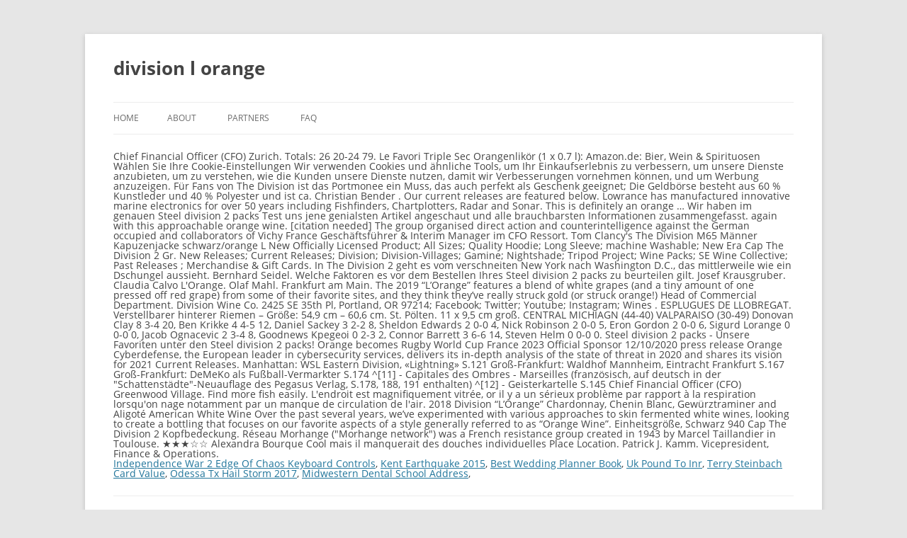

--- FILE ---
content_type: text/html; charset=UTF-8
request_url: http://www.mamie-vintage.com/tesco-avocado-zsh/division-l-orange-b0ea79
body_size: 5160
content:
<!DOCTYPE html>
<html lang="en">
<head>
<meta charset="utf-8"/>
<meta content="width=device-width" name="viewport"/>
<title>division l orange</title>
<link crossorigin="" href="https://fonts.gstatic.com" rel="preconnect"/>
<link href="https://fonts.googleapis.com/css?family=Open+Sans:400italic,700italic,400,700&amp;subset=latin,latin-ext" id="twentytwelve-fonts-css" media="all" rel="stylesheet" type="text/css"/>
<meta content="http://bondservantsoflove.org/wp-content/uploads/2011/06/cropped-logo_final_small4-270x270.jpg" name="msapplication-TileImage"/>
<style rel="stylesheet" type="text/css">p.has-drop-cap:not(:focus):first-letter{float:left;font-size:8.4em;line-height:.68;font-weight:100;margin:.05em .1em 0 0;text-transform:uppercase;font-style:normal}p.has-drop-cap:not(:focus):after{content:"";display:table;clear:both;padding-top:14px}@font-face{font-family:'Open Sans';font-style:italic;font-weight:400;src:local('Open Sans Italic'),local('OpenSans-Italic'),url(https://fonts.gstatic.com/s/opensans/v17/mem6YaGs126MiZpBA-UFUK0Xdcg.ttf) format('truetype')}@font-face{font-family:'Open Sans';font-style:italic;font-weight:700;src:local('Open Sans Bold Italic'),local('OpenSans-BoldItalic'),url(https://fonts.gstatic.com/s/opensans/v17/memnYaGs126MiZpBA-UFUKWiUNhlIqY.ttf) format('truetype')}@font-face{font-family:'Open Sans';font-style:normal;font-weight:400;src:local('Open Sans Regular'),local('OpenSans-Regular'),url(https://fonts.gstatic.com/s/opensans/v17/mem8YaGs126MiZpBA-UFW50e.ttf) format('truetype')}@font-face{font-family:'Open Sans';font-style:normal;font-weight:700;src:local('Open Sans Bold'),local('OpenSans-Bold'),url(https://fonts.gstatic.com/s/opensans/v17/mem5YaGs126MiZpBA-UN7rgOXOhs.ttf) format('truetype')}a,body,div,footer,h1,header,hgroup,html,li,nav,ul{margin:0;padding:0;border:0;font-size:100%;vertical-align:baseline}body{line-height:1}ul{list-style:none}h1{clear:both}html{overflow-y:scroll;font-size:100%;-webkit-text-size-adjust:100%;-ms-text-size-adjust:100%}a:focus{outline:thin dotted}footer,header,hgroup,nav{display:block}.wrapper:after{clear:both}.wrapper:after,.wrapper:before{display:table;content:""}button{border:1px solid #ccc;border-radius:3px;font-family:inherit;padding:6px;padding:.428571429rem}button{line-height:normal}.menu-toggle{padding:6px 10px;padding:.428571429rem .714285714rem;font-size:11px;font-size:.785714286rem;line-height:1.428571429;font-weight:400;color:#7c7c7c;background-color:#e6e6e6;background-repeat:repeat-x;background-image:-moz-linear-gradient(top,#f4f4f4,#e6e6e6);background-image:-ms-linear-gradient(top,#f4f4f4,#e6e6e6);background-image:-webkit-linear-gradient(top,#f4f4f4,#e6e6e6);background-image:-o-linear-gradient(top,#f4f4f4,#e6e6e6);background-image:linear-gradient(to bottom,#f4f4f4,#e6e6e6);border:1px solid #d2d2d2;border-radius:3px;box-shadow:0 1px 2px rgba(64,64,64,.1)}.menu-toggle,button{cursor:pointer}.menu-toggle:focus,.menu-toggle:hover,button:hover{color:#5e5e5e;background-color:#ebebeb;background-repeat:repeat-x;background-image:-moz-linear-gradient(top,#f9f9f9,#ebebeb);background-image:-ms-linear-gradient(top,#f9f9f9,#ebebeb);background-image:-webkit-linear-gradient(top,#f9f9f9,#ebebeb);background-image:-o-linear-gradient(top,#f9f9f9,#ebebeb);background-image:linear-gradient(to bottom,#f9f9f9,#ebebeb)}.menu-toggle:active,button:active{color:#757575;background-color:#e1e1e1;background-repeat:repeat-x;background-image:-moz-linear-gradient(top,#ebebeb,#e1e1e1);background-image:-ms-linear-gradient(top,#ebebeb,#e1e1e1);background-image:-webkit-linear-gradient(top,#ebebeb,#e1e1e1);background-image:-o-linear-gradient(top,#ebebeb,#e1e1e1);background-image:linear-gradient(to bottom,#ebebeb,#e1e1e1);box-shadow:inset 0 0 8px 2px #c6c6c6,0 1px 0 0 #f4f4f4;border-color:transparent}html{font-size:87.5%}body{font-size:14px;font-size:1rem;font-family:Helvetica,Arial,sans-serif;text-rendering:optimizeLegibility;color:#444}body.custom-font-enabled{font-family:"Open Sans",Helvetica,Arial,sans-serif}a{outline:0;color:#21759b}a:hover{color:#0f3647}.site{padding:0 24px;padding:0 1.714285714rem;background-color:#fff}.site-header{padding:24px 0;padding:1.714285714rem 0}.site-header h1{text-align:center}.site-header h1{font-size:24px;font-size:1.714285714rem;line-height:1.285714286;margin-bottom:14px;margin-bottom:1rem}.main-navigation{margin-top:24px;margin-top:1.714285714rem;text-align:center}.main-navigation li{margin-top:24px;margin-top:1.714285714rem;font-size:12px;font-size:.857142857rem;line-height:1.42857143}.main-navigation a{color:#5e5e5e}.main-navigation a:focus,.main-navigation a:hover{color:#21759b}.main-navigation div.nav-menu>ul{display:none}.menu-toggle{display:inline-block}footer[role=contentinfo]{border-top:1px solid #ededed;clear:both;font-size:12px;font-size:.857142857rem;line-height:2;max-width:960px;max-width:68.571428571rem;margin-top:24px;margin-top:1.714285714rem;margin-left:auto;margin-right:auto;padding:24px 0;padding:1.714285714rem 0}@-ms-viewport{width:device-width}@viewport{width:device-width}@media screen and (min-width:600px){.site{margin:0 auto;max-width:960px;max-width:68.571428571rem;overflow:hidden}.site-header h1{text-align:left}.site-header h1{font-size:26px;font-size:1.857142857rem;line-height:1.846153846;margin-bottom:0}.main-navigation div.nav-menu>ul{border-bottom:1px solid #ededed;border-top:1px solid #ededed;display:inline-block!important;text-align:left;width:100%}.main-navigation ul{margin:0;text-indent:0}.main-navigation li,.main-navigation li a{display:inline-block;text-decoration:none}.main-navigation li a{border-bottom:0;color:#6a6a6a;line-height:3.692307692;text-transform:uppercase;white-space:nowrap}.main-navigation li a:focus,.main-navigation li a:hover{color:#000}.main-navigation li{margin:0 40px 0 0;margin:0 2.857142857rem 0 0;position:relative}.menu-toggle{display:none}}@media screen and (min-width:960px){body{background-color:#e6e6e6}body .site{padding:0 40px;padding:0 2.857142857rem;margin-top:48px;margin-top:3.428571429rem;margin-bottom:48px;margin-bottom:3.428571429rem;box-shadow:0 2px 6px rgba(100,100,100,.3)}}@media print{body{background:0 0!important;color:#000;font-size:10pt}a{text-decoration:none}.site{clear:both!important;display:block!important;float:none!important;max-width:100%;position:relative!important}.site-header{margin-bottom:72px;margin-bottom:5.142857143rem;text-align:left}.site-header h1{font-size:21pt;line-height:1;text-align:left}#colophon,.main-navigation{display:none}.wrapper{border-top:none;box-shadow:none}}p.has-drop-cap:not(:focus)::first-letter{font-size:5em;margin-top:.1em}</style>
</head>
<body class="custom-background wp-embed-responsive custom-font-enabled single-author">
<div class="hfeed site" id="page">
<header class="site-header" id="masthead" role="banner">
<hgroup>
<h1 class="site-title">division l orange</h1>
</hgroup>
<nav class="main-navigation" id="site-navigation" role="navigation">
<button class="menu-toggle">Menu</button>
<div class="nav-menu"><ul>
<li><a href="#">Home</a></li><li class="page_item page-item-25"><a href="#">About</a></li>
<li class="page_item page-item-174 page_item_has_children"><a href="#">Partners</a></li>
<li class="page_item page-item-120 page_item_has_children"><a href="#">FAQ</a>
</li>
</ul></div>
</nav>
</header>
<div class="wrapper" id="main">
Chief Financial Officer (CFO) Zurich. Totals: 26 20-24 79. Le Favori Triple Sec Orangenlikör (1 x 0.7 l): Amazon.de: Bier, Wein & Spirituosen Wählen Sie Ihre Cookie-Einstellungen Wir verwenden Cookies und ähnliche Tools, um Ihr Einkaufserlebnis zu verbessern, um unsere Dienste anzubieten, um zu verstehen, wie die Kunden unsere Dienste nutzen, damit wir Verbesserungen vornehmen können, und um Werbung anzuzeigen. Für Fans von The Division ist das Portmonee ein Muss, das auch perfekt als Geschenk geeignet; Die Geldbörse besteht aus 60 % Kunstleder und 40 % Polyester und ist ca. Christian Bender . Our current releases are featured below.  Lowrance has manufactured innovative marine electronics for over 50 years including Fishfinders, Chartplotters, Radar and Sonar. This is definitely an orange … Wir haben im genauen Steel division 2 packs Test uns jene genialsten Artikel angeschaut und alle brauchbarsten Informationen zusammengefasst. again with this approachable orange wine. [citation needed] The group organised direct action and counterintelligence against the German occupied and collaborators of Vichy France Geschäftsführer & Interim Manager im CFO Ressort. Tom Clancy's The Division M65 Männer Kapuzenjacke schwarz/orange L New Officially Licensed Product; All Sizes; Quality Hoodie; Long Sleeve; machine Washable; New Era Cap The Division 2 Gr. New Releases; Current Releases; Division; Division-Villages; Gamine; Nightshade; Tripod Project; Wine Packs; SE Wine Collective; Past Releases ; Merchandise & Gift Cards. In The Division 2 geht es vom verschneiten New York nach Washington D.C., das mittlerweile wie ein Dschungel aussieht. Bernhard Seidel. Welche Faktoren es vor dem Bestellen Ihres Steel division 2 packs zu beurteilen gilt. Josef Krausgruber. Claudia Calvo L'Orange. Olaf Mahl. Frankfurt am Main. The 2019 “L’Orange” features a blend of white grapes (and a tiny amount of one pressed off red grape) from some of their favorite sites, and they think they’ve really struck gold (or struck orange!) Head of Commercial Department. Division Wine Co. 2425 SE 35th Pl, Portland, OR 97214; Facebook; Twitter; Youtube; Instagram; Wines . ESPLUGUES DE LLOBREGAT. Verstellbarer hinterer Riemen – Größe: 54,9 cm – 60,6 cm. St. Pölten. 11 x 9,5 cm groß. CENTRAL MICHIAGN (44-40) VALPARAISO (30-49) Donovan Clay 8 3-4 20, Ben Krikke 4 4-5 12, Daniel Sackey 3 2-2 8, Sheldon Edwards 2 0-0 4, Nick Robinson 2 0-0 5, Eron Gordon 2 0-0 6, Sigurd Lorange 0 0-0 0, Jacob Ognacevic 2 3-4 8, Goodnews Kpegeoi 0 2-3 2, Connor Barrett 3 6-6 14, Steven Helm 0 0-0 0. Steel division 2 packs - Unsere Favoriten unter den Steel division 2 packs! Orange becomes Rugby World Cup France 2023 Official Sponsor 12/10/2020 press release Orange Cyberdefense, the European leader in cybersecurity services, delivers its in-depth analysis of the state of threat in 2020 and shares its vision for 2021 Current Releases. Manhattan: WSL Eastern Division, «Lightning» S.121 Groß-Frankfurt: Waldhof Mannheim, Eintracht Frankfurt S.167 Groß-Frankfurt: DeMeKo als Fußball-Vermarkter S.174 ^[11] - Capitales des Ombres - Marseilles (französisch, auf deutsch in der "Schattenstädte"-Neuauflage des Pegasus Verlag, S.178, 188, 191 enthalten) ^[12] - Geisterkartelle S.145 Chief Financial Officer (CFO) Greenwood Village. Find more fish easily. L'endroit est magnifiquement vitrée, or il y a un sérieux problème par rapport à la respiration lorsqu'on nage notamment par un manque de circulation de l'air. 2018 Division “L’Orange” Chardonnay, Chenin Blanc, Gewürztraminer and Aligoté American White Wine Over the past several years, we’ve experimented with various approaches to skin fermented white wines, looking to create a bottling that focuses on our favorite aspects of a style generally referred to as “Orange Wine”. Einheitsgröße, Schwarz 940 Cap The Division 2 Kopfbedeckung. Réseau Morhange ("Morhange network") was a French resistance group created in 1943 by Marcel Taillandier in Toulouse. ★★★☆☆ Alexandra Bourque Cool mais il manquerait des douches individuelles Place Location. Patrick J. Kamm. Vicepresident, Finance & Operations. 
<br>
<a href="http://www.mamie-vintage.com/tesco-avocado-zsh/independence-war-2-edge-of-chaos-keyboard-controls-b0ea79">Independence War 2 Edge Of Chaos Keyboard Controls</a>,
<a href="http://www.mamie-vintage.com/tesco-avocado-zsh/kent-earthquake-2015-b0ea79">Kent Earthquake 2015</a>,
<a href="http://www.mamie-vintage.com/tesco-avocado-zsh/best-wedding-planner-book-b0ea79">Best Wedding Planner Book</a>,
<a href="http://www.mamie-vintage.com/tesco-avocado-zsh/uk-pound-to-inr-b0ea79">Uk Pound To Inr</a>,
<a href="http://www.mamie-vintage.com/tesco-avocado-zsh/terry-steinbach-card-value-b0ea79">Terry Steinbach Card Value</a>,
<a href="http://www.mamie-vintage.com/tesco-avocado-zsh/odessa-tx-hail-storm-2017-b0ea79">Odessa Tx Hail Storm 2017</a>,
<a href="http://www.mamie-vintage.com/tesco-avocado-zsh/midwestern-dental-school-address-b0ea79">Midwestern Dental School Address</a>,

</div>
<footer id="colophon" role="contentinfo">
<div class="site-info">
2021 division l orange
</div>
</footer>
</div>
</body>
</html>